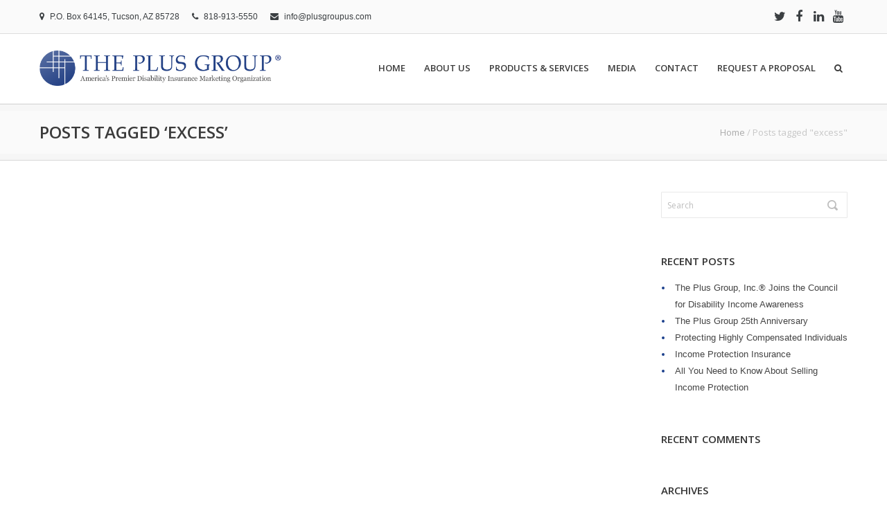

--- FILE ---
content_type: text/html; charset=UTF-8
request_url: https://plusgroupus.com/tag/excess/
body_size: 12248
content:
<!DOCTYPE html>
<!--[if lt IE 7 ]><html class="ie ie6" lang="en"> <![endif]-->
<!--[if IE 7 ]><html class="ie ie7" lang="en"> <![endif]-->
<!--[if IE 8 ]><html class="ie ie8" lang="en"> <![endif]-->
<!--[if (gte IE 9)|!(IE)]><!--><html lang="en-US"> <!--<![endif]-->
<head>

<!-- Basic Page Needs 
========================================================= -->
<title>excess  |  Plus Group US - America&#039;s Premier Disability Marketing Organization</title>
<meta charset="UTF-8">

<meta name="description" content="Plus Group US - America&#039;s Premier Disability Marketing Organization">
<meta name="keywords" content="Webinars, Uncategorized, webinar, webinar archive, Experts Corner, Experts Corner, Disability Insurance, sales, prospecting">

<!--[if lt IE 9]>
	<script src="https://html5shim.googlecode.com/svn/trunk/html5.js"></script>
<![endif]-->

<!-- Mobile Specific Metas & Favicons
========================================================= -->
<meta name="viewport" content="width=device-width, initial-scale=1.0, maximum-scale=1.0">
<link rel="shortcut icon" href="https://plusgroupus.com/wp-content/uploads/2014/07/favicon.ico">

<!-- WordPress Stuff
========================================================= -->
<link rel="pingback" href="https://plusgroupus.com/xmlrpc.php" />
<title>excess &#8211; Plus Group US</title>
<meta name='robots' content='max-image-preview:large' />
<link rel='dns-prefetch' href='//fonts.googleapis.com' />
<link rel="alternate" type="application/rss+xml" title="Plus Group US &raquo; Feed" href="https://plusgroupus.com/feed/" />
<link rel="alternate" type="application/rss+xml" title="Plus Group US &raquo; Comments Feed" href="https://plusgroupus.com/comments/feed/" />
<link rel="alternate" type="application/rss+xml" title="Plus Group US &raquo; excess Tag Feed" href="https://plusgroupus.com/tag/excess/feed/" />
<style id='wp-img-auto-sizes-contain-inline-css' type='text/css'>
img:is([sizes=auto i],[sizes^="auto," i]){contain-intrinsic-size:3000px 1500px}
/*# sourceURL=wp-img-auto-sizes-contain-inline-css */
</style>
<link rel='stylesheet' id='FontAwesome-css' href='https://plusgroupus.com/wp-content/themes/richer/framework/css/font-icons/awesome-font/css/font-awesome.min.css?ver=4.7.0' type='text/css' media='all' />
<link rel='stylesheet' id='skeleton-css' href='https://plusgroupus.com/wp-content/themes/richer/framework/css/grid.css?ver=1' type='text/css' media='all' />
<link rel='stylesheet' id='style_dynamic-css' href='https://plusgroupus.com/wp-content/uploads/caches/style_dynamic.css?ver=1.0' type='text/css' media='all' />
<style id='wp-emoji-styles-inline-css' type='text/css'>

	img.wp-smiley, img.emoji {
		display: inline !important;
		border: none !important;
		box-shadow: none !important;
		height: 1em !important;
		width: 1em !important;
		margin: 0 0.07em !important;
		vertical-align: -0.1em !important;
		background: none !important;
		padding: 0 !important;
	}
/*# sourceURL=wp-emoji-styles-inline-css */
</style>
<style id='wp-block-library-inline-css' type='text/css'>
:root{--wp-block-synced-color:#7a00df;--wp-block-synced-color--rgb:122,0,223;--wp-bound-block-color:var(--wp-block-synced-color);--wp-editor-canvas-background:#ddd;--wp-admin-theme-color:#007cba;--wp-admin-theme-color--rgb:0,124,186;--wp-admin-theme-color-darker-10:#006ba1;--wp-admin-theme-color-darker-10--rgb:0,107,160.5;--wp-admin-theme-color-darker-20:#005a87;--wp-admin-theme-color-darker-20--rgb:0,90,135;--wp-admin-border-width-focus:2px}@media (min-resolution:192dpi){:root{--wp-admin-border-width-focus:1.5px}}.wp-element-button{cursor:pointer}:root .has-very-light-gray-background-color{background-color:#eee}:root .has-very-dark-gray-background-color{background-color:#313131}:root .has-very-light-gray-color{color:#eee}:root .has-very-dark-gray-color{color:#313131}:root .has-vivid-green-cyan-to-vivid-cyan-blue-gradient-background{background:linear-gradient(135deg,#00d084,#0693e3)}:root .has-purple-crush-gradient-background{background:linear-gradient(135deg,#34e2e4,#4721fb 50%,#ab1dfe)}:root .has-hazy-dawn-gradient-background{background:linear-gradient(135deg,#faaca8,#dad0ec)}:root .has-subdued-olive-gradient-background{background:linear-gradient(135deg,#fafae1,#67a671)}:root .has-atomic-cream-gradient-background{background:linear-gradient(135deg,#fdd79a,#004a59)}:root .has-nightshade-gradient-background{background:linear-gradient(135deg,#330968,#31cdcf)}:root .has-midnight-gradient-background{background:linear-gradient(135deg,#020381,#2874fc)}:root{--wp--preset--font-size--normal:16px;--wp--preset--font-size--huge:42px}.has-regular-font-size{font-size:1em}.has-larger-font-size{font-size:2.625em}.has-normal-font-size{font-size:var(--wp--preset--font-size--normal)}.has-huge-font-size{font-size:var(--wp--preset--font-size--huge)}.has-text-align-center{text-align:center}.has-text-align-left{text-align:left}.has-text-align-right{text-align:right}.has-fit-text{white-space:nowrap!important}#end-resizable-editor-section{display:none}.aligncenter{clear:both}.items-justified-left{justify-content:flex-start}.items-justified-center{justify-content:center}.items-justified-right{justify-content:flex-end}.items-justified-space-between{justify-content:space-between}.screen-reader-text{border:0;clip-path:inset(50%);height:1px;margin:-1px;overflow:hidden;padding:0;position:absolute;width:1px;word-wrap:normal!important}.screen-reader-text:focus{background-color:#ddd;clip-path:none;color:#444;display:block;font-size:1em;height:auto;left:5px;line-height:normal;padding:15px 23px 14px;text-decoration:none;top:5px;width:auto;z-index:100000}html :where(.has-border-color){border-style:solid}html :where([style*=border-top-color]){border-top-style:solid}html :where([style*=border-right-color]){border-right-style:solid}html :where([style*=border-bottom-color]){border-bottom-style:solid}html :where([style*=border-left-color]){border-left-style:solid}html :where([style*=border-width]){border-style:solid}html :where([style*=border-top-width]){border-top-style:solid}html :where([style*=border-right-width]){border-right-style:solid}html :where([style*=border-bottom-width]){border-bottom-style:solid}html :where([style*=border-left-width]){border-left-style:solid}html :where(img[class*=wp-image-]){height:auto;max-width:100%}:where(figure){margin:0 0 1em}html :where(.is-position-sticky){--wp-admin--admin-bar--position-offset:var(--wp-admin--admin-bar--height,0px)}@media screen and (max-width:600px){html :where(.is-position-sticky){--wp-admin--admin-bar--position-offset:0px}}

/*# sourceURL=wp-block-library-inline-css */
</style><style id='global-styles-inline-css' type='text/css'>
:root{--wp--preset--aspect-ratio--square: 1;--wp--preset--aspect-ratio--4-3: 4/3;--wp--preset--aspect-ratio--3-4: 3/4;--wp--preset--aspect-ratio--3-2: 3/2;--wp--preset--aspect-ratio--2-3: 2/3;--wp--preset--aspect-ratio--16-9: 16/9;--wp--preset--aspect-ratio--9-16: 9/16;--wp--preset--color--black: #000000;--wp--preset--color--cyan-bluish-gray: #abb8c3;--wp--preset--color--white: #ffffff;--wp--preset--color--pale-pink: #f78da7;--wp--preset--color--vivid-red: #cf2e2e;--wp--preset--color--luminous-vivid-orange: #ff6900;--wp--preset--color--luminous-vivid-amber: #fcb900;--wp--preset--color--light-green-cyan: #7bdcb5;--wp--preset--color--vivid-green-cyan: #00d084;--wp--preset--color--pale-cyan-blue: #8ed1fc;--wp--preset--color--vivid-cyan-blue: #0693e3;--wp--preset--color--vivid-purple: #9b51e0;--wp--preset--gradient--vivid-cyan-blue-to-vivid-purple: linear-gradient(135deg,rgb(6,147,227) 0%,rgb(155,81,224) 100%);--wp--preset--gradient--light-green-cyan-to-vivid-green-cyan: linear-gradient(135deg,rgb(122,220,180) 0%,rgb(0,208,130) 100%);--wp--preset--gradient--luminous-vivid-amber-to-luminous-vivid-orange: linear-gradient(135deg,rgb(252,185,0) 0%,rgb(255,105,0) 100%);--wp--preset--gradient--luminous-vivid-orange-to-vivid-red: linear-gradient(135deg,rgb(255,105,0) 0%,rgb(207,46,46) 100%);--wp--preset--gradient--very-light-gray-to-cyan-bluish-gray: linear-gradient(135deg,rgb(238,238,238) 0%,rgb(169,184,195) 100%);--wp--preset--gradient--cool-to-warm-spectrum: linear-gradient(135deg,rgb(74,234,220) 0%,rgb(151,120,209) 20%,rgb(207,42,186) 40%,rgb(238,44,130) 60%,rgb(251,105,98) 80%,rgb(254,248,76) 100%);--wp--preset--gradient--blush-light-purple: linear-gradient(135deg,rgb(255,206,236) 0%,rgb(152,150,240) 100%);--wp--preset--gradient--blush-bordeaux: linear-gradient(135deg,rgb(254,205,165) 0%,rgb(254,45,45) 50%,rgb(107,0,62) 100%);--wp--preset--gradient--luminous-dusk: linear-gradient(135deg,rgb(255,203,112) 0%,rgb(199,81,192) 50%,rgb(65,88,208) 100%);--wp--preset--gradient--pale-ocean: linear-gradient(135deg,rgb(255,245,203) 0%,rgb(182,227,212) 50%,rgb(51,167,181) 100%);--wp--preset--gradient--electric-grass: linear-gradient(135deg,rgb(202,248,128) 0%,rgb(113,206,126) 100%);--wp--preset--gradient--midnight: linear-gradient(135deg,rgb(2,3,129) 0%,rgb(40,116,252) 100%);--wp--preset--font-size--small: 13px;--wp--preset--font-size--medium: 20px;--wp--preset--font-size--large: 36px;--wp--preset--font-size--x-large: 42px;--wp--preset--spacing--20: 0.44rem;--wp--preset--spacing--30: 0.67rem;--wp--preset--spacing--40: 1rem;--wp--preset--spacing--50: 1.5rem;--wp--preset--spacing--60: 2.25rem;--wp--preset--spacing--70: 3.38rem;--wp--preset--spacing--80: 5.06rem;--wp--preset--shadow--natural: 6px 6px 9px rgba(0, 0, 0, 0.2);--wp--preset--shadow--deep: 12px 12px 50px rgba(0, 0, 0, 0.4);--wp--preset--shadow--sharp: 6px 6px 0px rgba(0, 0, 0, 0.2);--wp--preset--shadow--outlined: 6px 6px 0px -3px rgb(255, 255, 255), 6px 6px rgb(0, 0, 0);--wp--preset--shadow--crisp: 6px 6px 0px rgb(0, 0, 0);}:where(.is-layout-flex){gap: 0.5em;}:where(.is-layout-grid){gap: 0.5em;}body .is-layout-flex{display: flex;}.is-layout-flex{flex-wrap: wrap;align-items: center;}.is-layout-flex > :is(*, div){margin: 0;}body .is-layout-grid{display: grid;}.is-layout-grid > :is(*, div){margin: 0;}:where(.wp-block-columns.is-layout-flex){gap: 2em;}:where(.wp-block-columns.is-layout-grid){gap: 2em;}:where(.wp-block-post-template.is-layout-flex){gap: 1.25em;}:where(.wp-block-post-template.is-layout-grid){gap: 1.25em;}.has-black-color{color: var(--wp--preset--color--black) !important;}.has-cyan-bluish-gray-color{color: var(--wp--preset--color--cyan-bluish-gray) !important;}.has-white-color{color: var(--wp--preset--color--white) !important;}.has-pale-pink-color{color: var(--wp--preset--color--pale-pink) !important;}.has-vivid-red-color{color: var(--wp--preset--color--vivid-red) !important;}.has-luminous-vivid-orange-color{color: var(--wp--preset--color--luminous-vivid-orange) !important;}.has-luminous-vivid-amber-color{color: var(--wp--preset--color--luminous-vivid-amber) !important;}.has-light-green-cyan-color{color: var(--wp--preset--color--light-green-cyan) !important;}.has-vivid-green-cyan-color{color: var(--wp--preset--color--vivid-green-cyan) !important;}.has-pale-cyan-blue-color{color: var(--wp--preset--color--pale-cyan-blue) !important;}.has-vivid-cyan-blue-color{color: var(--wp--preset--color--vivid-cyan-blue) !important;}.has-vivid-purple-color{color: var(--wp--preset--color--vivid-purple) !important;}.has-black-background-color{background-color: var(--wp--preset--color--black) !important;}.has-cyan-bluish-gray-background-color{background-color: var(--wp--preset--color--cyan-bluish-gray) !important;}.has-white-background-color{background-color: var(--wp--preset--color--white) !important;}.has-pale-pink-background-color{background-color: var(--wp--preset--color--pale-pink) !important;}.has-vivid-red-background-color{background-color: var(--wp--preset--color--vivid-red) !important;}.has-luminous-vivid-orange-background-color{background-color: var(--wp--preset--color--luminous-vivid-orange) !important;}.has-luminous-vivid-amber-background-color{background-color: var(--wp--preset--color--luminous-vivid-amber) !important;}.has-light-green-cyan-background-color{background-color: var(--wp--preset--color--light-green-cyan) !important;}.has-vivid-green-cyan-background-color{background-color: var(--wp--preset--color--vivid-green-cyan) !important;}.has-pale-cyan-blue-background-color{background-color: var(--wp--preset--color--pale-cyan-blue) !important;}.has-vivid-cyan-blue-background-color{background-color: var(--wp--preset--color--vivid-cyan-blue) !important;}.has-vivid-purple-background-color{background-color: var(--wp--preset--color--vivid-purple) !important;}.has-black-border-color{border-color: var(--wp--preset--color--black) !important;}.has-cyan-bluish-gray-border-color{border-color: var(--wp--preset--color--cyan-bluish-gray) !important;}.has-white-border-color{border-color: var(--wp--preset--color--white) !important;}.has-pale-pink-border-color{border-color: var(--wp--preset--color--pale-pink) !important;}.has-vivid-red-border-color{border-color: var(--wp--preset--color--vivid-red) !important;}.has-luminous-vivid-orange-border-color{border-color: var(--wp--preset--color--luminous-vivid-orange) !important;}.has-luminous-vivid-amber-border-color{border-color: var(--wp--preset--color--luminous-vivid-amber) !important;}.has-light-green-cyan-border-color{border-color: var(--wp--preset--color--light-green-cyan) !important;}.has-vivid-green-cyan-border-color{border-color: var(--wp--preset--color--vivid-green-cyan) !important;}.has-pale-cyan-blue-border-color{border-color: var(--wp--preset--color--pale-cyan-blue) !important;}.has-vivid-cyan-blue-border-color{border-color: var(--wp--preset--color--vivid-cyan-blue) !important;}.has-vivid-purple-border-color{border-color: var(--wp--preset--color--vivid-purple) !important;}.has-vivid-cyan-blue-to-vivid-purple-gradient-background{background: var(--wp--preset--gradient--vivid-cyan-blue-to-vivid-purple) !important;}.has-light-green-cyan-to-vivid-green-cyan-gradient-background{background: var(--wp--preset--gradient--light-green-cyan-to-vivid-green-cyan) !important;}.has-luminous-vivid-amber-to-luminous-vivid-orange-gradient-background{background: var(--wp--preset--gradient--luminous-vivid-amber-to-luminous-vivid-orange) !important;}.has-luminous-vivid-orange-to-vivid-red-gradient-background{background: var(--wp--preset--gradient--luminous-vivid-orange-to-vivid-red) !important;}.has-very-light-gray-to-cyan-bluish-gray-gradient-background{background: var(--wp--preset--gradient--very-light-gray-to-cyan-bluish-gray) !important;}.has-cool-to-warm-spectrum-gradient-background{background: var(--wp--preset--gradient--cool-to-warm-spectrum) !important;}.has-blush-light-purple-gradient-background{background: var(--wp--preset--gradient--blush-light-purple) !important;}.has-blush-bordeaux-gradient-background{background: var(--wp--preset--gradient--blush-bordeaux) !important;}.has-luminous-dusk-gradient-background{background: var(--wp--preset--gradient--luminous-dusk) !important;}.has-pale-ocean-gradient-background{background: var(--wp--preset--gradient--pale-ocean) !important;}.has-electric-grass-gradient-background{background: var(--wp--preset--gradient--electric-grass) !important;}.has-midnight-gradient-background{background: var(--wp--preset--gradient--midnight) !important;}.has-small-font-size{font-size: var(--wp--preset--font-size--small) !important;}.has-medium-font-size{font-size: var(--wp--preset--font-size--medium) !important;}.has-large-font-size{font-size: var(--wp--preset--font-size--large) !important;}.has-x-large-font-size{font-size: var(--wp--preset--font-size--x-large) !important;}
/*# sourceURL=global-styles-inline-css */
</style>

<style id='classic-theme-styles-inline-css' type='text/css'>
/*! This file is auto-generated */
.wp-block-button__link{color:#fff;background-color:#32373c;border-radius:9999px;box-shadow:none;text-decoration:none;padding:calc(.667em + 2px) calc(1.333em + 2px);font-size:1.125em}.wp-block-file__button{background:#32373c;color:#fff;text-decoration:none}
/*# sourceURL=/wp-includes/css/classic-themes.min.css */
</style>
<link rel='stylesheet' id='contact-form-7-css' href='https://plusgroupus.com/wp-content/plugins/contact-form-7/includes/css/styles.css?ver=6.1.4' type='text/css' media='all' />
<link rel='stylesheet' id='usa-html5-map-style-css' href='https://plusgroupus.com/wp-content/plugins/usahtmlmap/static/css/map.css?ver=c04cfc8367a9542963f02bc27e245e63' type='text/css' media='all' />
<link rel='stylesheet' id='wpsl-styles-css' href='https://plusgroupus.com/wp-content/plugins/wp-store-locator/css/styles.min.css?ver=2.2.261' type='text/css' media='all' />
<link rel='stylesheet' id='mytheme-googlefonts-css' href='//fonts.googleapis.com/css?family=Open+Sans:100&#044;100italic&#044;200&#044;200italic&#044;300&#044;300italic&#044;400&#044;400italic&#044;600&#044;600italic&#044;700&#044;700italic&#044;800&#044;800italic&#038;subset=latin&#044;latin-ext&#044;cyrillic&#044;cyrillic-ext&#044;greek-ext&#044;greek&#044;vietnamese' type='text/css' media='all' />
<link rel='stylesheet' id='js_composer_custom_css-css' href='//plusgroupus.com/wp-content/uploads/js_composer/custom.css?ver=8.1' type='text/css' media='all' />
<script type="text/javascript" src="https://plusgroupus.com/wp-includes/js/jquery/jquery.min.js?ver=3.7.1" id="jquery-core-js"></script>
<script type="text/javascript" src="https://plusgroupus.com/wp-includes/js/jquery/jquery-migrate.min.js?ver=3.4.1" id="jquery-migrate-js"></script>
<script></script><link rel="https://api.w.org/" href="https://plusgroupus.com/wp-json/" /><link rel="alternate" title="JSON" type="application/json" href="https://plusgroupus.com/wp-json/wp/v2/tags/114" /><link rel="EditURI" type="application/rsd+xml" title="RSD" href="https://plusgroupus.com/xmlrpc.php?rsd" />


		<!-- GA Google Analytics @ https://m0n.co/ga -->
		<script async src="https://www.googletagmanager.com/gtag/js?id=G-LG9X7HKG6S"></script>
		<script>
			window.dataLayer = window.dataLayer || [];
			function gtag(){dataLayer.push(arguments);}
			gtag('js', new Date());
			gtag('config', 'G-LG9X7HKG6S');
		</script>

	<script type="text/javascript">
(function(url){
	if(/(?:Chrome\/26\.0\.1410\.63 Safari\/537\.31|WordfenceTestMonBot)/.test(navigator.userAgent)){ return; }
	var addEvent = function(evt, handler) {
		if (window.addEventListener) {
			document.addEventListener(evt, handler, false);
		} else if (window.attachEvent) {
			document.attachEvent('on' + evt, handler);
		}
	};
	var removeEvent = function(evt, handler) {
		if (window.removeEventListener) {
			document.removeEventListener(evt, handler, false);
		} else if (window.detachEvent) {
			document.detachEvent('on' + evt, handler);
		}
	};
	var evts = 'contextmenu dblclick drag dragend dragenter dragleave dragover dragstart drop keydown keypress keyup mousedown mousemove mouseout mouseover mouseup mousewheel scroll'.split(' ');
	var logHuman = function() {
		if (window.wfLogHumanRan) { return; }
		window.wfLogHumanRan = true;
		var wfscr = document.createElement('script');
		wfscr.type = 'text/javascript';
		wfscr.async = true;
		wfscr.src = url + '&r=' + Math.random();
		(document.getElementsByTagName('head')[0]||document.getElementsByTagName('body')[0]).appendChild(wfscr);
		for (var i = 0; i < evts.length; i++) {
			removeEvent(evts[i], logHuman);
		}
	};
	for (var i = 0; i < evts.length; i++) {
		addEvent(evts[i], logHuman);
	}
})('//plusgroupus.com/?wordfence_lh=1&hid=36A11A3C6B00C15EA5E76865FAF43536');
</script><style type="text/css">.recentcomments a{display:inline !important;padding:0 !important;margin:0 !important;}</style><meta name="generator" content="Powered by WPBakery Page Builder - drag and drop page builder for WordPress."/>
<meta name="generator" content="Powered by Slider Revolution 6.7.40 - responsive, Mobile-Friendly Slider Plugin for WordPress with comfortable drag and drop interface." />
<script>function setREVStartSize(e){
			//window.requestAnimationFrame(function() {
				window.RSIW = window.RSIW===undefined ? window.innerWidth : window.RSIW;
				window.RSIH = window.RSIH===undefined ? window.innerHeight : window.RSIH;
				try {
					var pw = document.getElementById(e.c).parentNode.offsetWidth,
						newh;
					pw = pw===0 || isNaN(pw) || (e.l=="fullwidth" || e.layout=="fullwidth") ? window.RSIW : pw;
					e.tabw = e.tabw===undefined ? 0 : parseInt(e.tabw);
					e.thumbw = e.thumbw===undefined ? 0 : parseInt(e.thumbw);
					e.tabh = e.tabh===undefined ? 0 : parseInt(e.tabh);
					e.thumbh = e.thumbh===undefined ? 0 : parseInt(e.thumbh);
					e.tabhide = e.tabhide===undefined ? 0 : parseInt(e.tabhide);
					e.thumbhide = e.thumbhide===undefined ? 0 : parseInt(e.thumbhide);
					e.mh = e.mh===undefined || e.mh=="" || e.mh==="auto" ? 0 : parseInt(e.mh,0);
					if(e.layout==="fullscreen" || e.l==="fullscreen")
						newh = Math.max(e.mh,window.RSIH);
					else{
						e.gw = Array.isArray(e.gw) ? e.gw : [e.gw];
						for (var i in e.rl) if (e.gw[i]===undefined || e.gw[i]===0) e.gw[i] = e.gw[i-1];
						e.gh = e.el===undefined || e.el==="" || (Array.isArray(e.el) && e.el.length==0)? e.gh : e.el;
						e.gh = Array.isArray(e.gh) ? e.gh : [e.gh];
						for (var i in e.rl) if (e.gh[i]===undefined || e.gh[i]===0) e.gh[i] = e.gh[i-1];
											
						var nl = new Array(e.rl.length),
							ix = 0,
							sl;
						e.tabw = e.tabhide>=pw ? 0 : e.tabw;
						e.thumbw = e.thumbhide>=pw ? 0 : e.thumbw;
						e.tabh = e.tabhide>=pw ? 0 : e.tabh;
						e.thumbh = e.thumbhide>=pw ? 0 : e.thumbh;
						for (var i in e.rl) nl[i] = e.rl[i]<window.RSIW ? 0 : e.rl[i];
						sl = nl[0];
						for (var i in nl) if (sl>nl[i] && nl[i]>0) { sl = nl[i]; ix=i;}
						var m = pw>(e.gw[ix]+e.tabw+e.thumbw) ? 1 : (pw-(e.tabw+e.thumbw)) / (e.gw[ix]);
						newh =  (e.gh[ix] * m) + (e.tabh + e.thumbh);
					}
					var el = document.getElementById(e.c);
					if (el!==null && el) el.style.height = newh+"px";
					el = document.getElementById(e.c+"_wrapper");
					if (el!==null && el) {
						el.style.height = newh+"px";
						el.style.display = "block";
					}
				} catch(e){
					console.log("Failure at Presize of Slider:" + e)
				}
			//});
		  };</script>
<style type="text/css" id="custom-style"></style><noscript><style> .wpb_animate_when_almost_visible { opacity: 1; }</style></noscript><link rel='stylesheet' id='rs-plugin-settings-css' href='//plusgroupus.com/wp-content/plugins/revslider/sr6/assets/css/rs6.css?ver=6.7.40' type='text/css' media='all' />
<style id='rs-plugin-settings-inline-css' type='text/css'>
.tp-caption a{color:#ff7302;text-shadow:none;-webkit-transition:all 0.2s ease-out;-moz-transition:all 0.2s ease-out;-o-transition:all 0.2s ease-out;-ms-transition:all 0.2s ease-out}.tp-caption a:hover{color:#ffa902}
/*# sourceURL=rs-plugin-settings-inline-css */
</style>
<link rel='stylesheet' id='stylesheet-css' href='https://plusgroupus.com/wp-content/themes/richer/style.css?ver=1.0' type='text/css' media='all' />
<link rel='stylesheet' id='SosaIcons-css' href='https://plusgroupus.com/wp-content/themes/richer/framework/css/font-icons/sosa-font/style.min.css?ver=1.0' type='text/css' media='all' />
<link rel='stylesheet' id='responsive-css' href='https://plusgroupus.com/wp-content/themes/richer/framework/css/responsive.css?ver=1' type='text/css' media='all' />
</head>
<body data-rsssl=1 class="archive tag tag-excess tag-114 wp-theme-richer  sidenav-left wpb-js-composer js-comp-ver-8.1 vc_responsive">
	
		
<div id="main" class="wide">
	<div id="top-bar">
	<div class="container">
		<div class="span12">
			<div class="my-table">	
						    <div class="my-td ">
					<div class="call-us">
						<ul class="unstyled">
							<li class='address'><i class='fa fa-map-marker'></i>P.O. Box 64145, Tucson, AZ  85728</li>							<li class='phone'><i class='fa fa-phone'></i>818-913-5550</li>							<li class='email'><i class='fa fa-envelope'></i><a href='mailto:info@plusgroupus.com'>info@plusgroupus.com</a></li>						</ul>
					</div>
				</div>
			    			    <div class="my-td block-right"><div class="social-icons">
	<ul class="unstyled">
					<li class="social-twitter"><a href="http://www.twitter.com/plusgroupus" target="_blank" title="Twitter"><i class="fa fa-twitter"></i></a></li>
													<li class="social-facebook"><a href="https://www.facebook.com/theplusgroupinc" target="_blank" title="Facebook"><i class="fa fa-facebook"></i></a></li>
													<li class="social-linkedin"><a href="https://www.linkedin.com/company/the-plus-group-lp?trk=biz-companies-cym" target="_blank" title="LinkedIn"><i class="fa fa-linkedin"></i></a></li>
													<li class="social-youtube"><a href="https://www.youtube.com/channel/UCadnN40pyhG6CoEQhnJ9rEg" target="_blank" title="YouTube"><i class="fa fa-youtube"></i></a></li>
																			</ul>
</div></div>
			    	
			</div>
		</div>
	</div>
</div>
<header id="fixed_header" class="header1 fixed_header">
	<div class="container">
		<div class="span12">
			<div class="my-table">
				<div class="my-td"><div class="logo">
											<a href="https://plusgroupus.com/"><img src="https://plusgroupus.com/wp-content/uploads/2023/01/pg-logo-2023.png" alt="Plus Group US" class="logo_standard" /></a>
									</div></div>
				<div class="my-td"><div id="navigation">
					<ul id="nav" class="menu">
	<li class="menu-item menu-item-type-post_type menu-item-object-page menu-item-home menu-item-5181"><a href="https://plusgroupus.com/">Home</a></li>
<li class="menu-item menu-item-type-post_type menu-item-object-page menu-item-5178"><a href="https://plusgroupus.com/about-us/">About Us</a></li>
<li class="menu-item menu-item-type-post_type menu-item-object-page menu-item-6782"><a href="https://plusgroupus.com/disability-insurance/">Products &#038; Services</a></li>
<li class="menu-item menu-item-type-post_type menu-item-object-page menu-item-has-children menu-item-6359"><a href="https://plusgroupus.com/media/">Media</a>
<ul class="sub-menu">
	<li class="menu-item menu-item-type-post_type menu-item-object-page menu-item-6039"><a href="https://plusgroupus.com/plus-group-videos/">Videos</a></li>
	<li class="menu-item menu-item-type-taxonomy menu-item-object-category menu-item-6611"><a href="https://plusgroupus.com/category/experts-corner/">Blog</a></li>
	<li class="menu-item menu-item-type-taxonomy menu-item-object-category menu-item-7011"><a href="https://plusgroupus.com/category/webinar/">Webinars</a></li>
	<li class="menu-item menu-item-type-taxonomy menu-item-object-category menu-item-7099"><a href="https://plusgroupus.com/category/podcasts/">Podcasts</a></li>
	<li class="menu-item menu-item-type-taxonomy menu-item-object-category menu-item-7405"><a href="https://plusgroupus.com/category/press-releases/">Press Releases</a></li>
</ul>
</li>
<li class="menu-item menu-item-type-post_type menu-item-object-page menu-item-5387"><a href="https://plusgroupus.com/contact-main/">Contact</a></li>
<li class="menu-item menu-item-type-post_type menu-item-object-page menu-item-7140"><a href="https://plusgroupus.com/request-proposal/">Request A Proposal</a></li>
	<li class="search-link menu-item">
		<a href="javascript:void(0);"><i class="fa fa-search"></i></a>
		<div class="search-area">
			<form action="https://plusgroupus.com/" id="header-searchform" method="get">
			        <input type="text" id="header-s" name="s" value="" autocomplete="off" />
			        <button type="submit" id="header-searchsubmit" class="button default medium"><i class="fa fa-search"></i></button>
			</form>
		</div>
	</li>
</ul>				</div></div>
			</div>
		</div>
	</div>
</header><header id="header" class="header1">
	<div class="container">
		<div class="span12">
			<div class="my-table">
				<div class="my-td"><div class="logo">
											<a href="https://plusgroupus.com/"><img src="https://plusgroupus.com/wp-content/uploads/2023/01/pg-logo-2023.png" alt="Plus Group US" class="logo_standard" /></a>
									</div></div>
				<div class="my-td"><div id="navigation">
					<ul id="nav" class="menu">
	<li class="menu-item menu-item-type-post_type menu-item-object-page menu-item-home menu-item-5181"><a href="https://plusgroupus.com/">Home</a></li>
<li class="menu-item menu-item-type-post_type menu-item-object-page menu-item-5178"><a href="https://plusgroupus.com/about-us/">About Us</a></li>
<li class="menu-item menu-item-type-post_type menu-item-object-page menu-item-6782"><a href="https://plusgroupus.com/disability-insurance/">Products &#038; Services</a></li>
<li class="menu-item menu-item-type-post_type menu-item-object-page menu-item-has-children menu-item-6359"><a href="https://plusgroupus.com/media/">Media</a>
<ul class="sub-menu">
	<li class="menu-item menu-item-type-post_type menu-item-object-page menu-item-6039"><a href="https://plusgroupus.com/plus-group-videos/">Videos</a></li>
	<li class="menu-item menu-item-type-taxonomy menu-item-object-category menu-item-6611"><a href="https://plusgroupus.com/category/experts-corner/">Blog</a></li>
	<li class="menu-item menu-item-type-taxonomy menu-item-object-category menu-item-7011"><a href="https://plusgroupus.com/category/webinar/">Webinars</a></li>
	<li class="menu-item menu-item-type-taxonomy menu-item-object-category menu-item-7099"><a href="https://plusgroupus.com/category/podcasts/">Podcasts</a></li>
	<li class="menu-item menu-item-type-taxonomy menu-item-object-category menu-item-7405"><a href="https://plusgroupus.com/category/press-releases/">Press Releases</a></li>
</ul>
</li>
<li class="menu-item menu-item-type-post_type menu-item-object-page menu-item-5387"><a href="https://plusgroupus.com/contact-main/">Contact</a></li>
<li class="menu-item menu-item-type-post_type menu-item-object-page menu-item-7140"><a href="https://plusgroupus.com/request-proposal/">Request A Proposal</a></li>
	<li class="search-link menu-item">
		<a href="javascript:void(0);"><i class="fa fa-search"></i></a>
		<div class="search-area">
			<form action="https://plusgroupus.com/" id="header-searchform" method="get">
			        <input type="text" id="header-s" name="s" value="" autocomplete="off" />
			        <button type="submit" id="header-searchsubmit" class="button default medium"><i class="fa fa-search"></i></button>
			</form>
		</div>
	</li>
</ul>				</div></div>
			</div>
		</div>
	</div>
</header>			
<!-- Title Bar -->	
	 		
			<div id="title">
				<div class="inner">
					<div class="container">
						<div class="span7">
															<h1>Posts Tagged &#8216;excess&#8217;</h1>

													</div>
						<div class="span5">
															<div id="breadcrumbs">
									<div id="crumbs"><a href="https://plusgroupus.com">Home</a>  /  <span class="current">Posts tagged "excess"</span></div>								</div>
													</div>
					</div>
				</div>
			</div>
					
		
<!-- End: Title Bar -->


<div id="page-wrap" class="container">
				<div id="content" class="sidebar-right span9 blog blog-large">
											<div class="post">
							<div class="post-video"><div><iframe width="" height="" src="//www.youtube.com/embed/CyRnlwx9KMc?rel=0&showinfo=0&modestbranding=1&hd=1&autohide=1" frameborder="0" allowfullscreen></iframe></div></div>
								<div class="clearfix">
																		<div class="post-content-container">
										<div class="post-content">
																						<h3 class="title"><a href="https://plusgroupus.com/uncategorized/how-to-thrive-in-the-business-owner-market-2/" title="Permalink to Impaired Risk Disability: Turn a Declined Case Into a Sale" rel="bookmark">Impaired Risk Disability: Turn a Declined Case Into a Sale</a></h3>
																																		<div class="post-excerpt"><p>  Join us for The Plus Group Learning Webinar and find out how to turn your declined cases into Sales! Risk Insurance and Reinsurance Solutions can help you sell your declined and difficult to place cases. Risk has two different products available so you can provide multiple options for your clients with medical, financial and occupationally challenging cases.</p>
<p>Space is Limited so Don&#8217;t Delay ~ In Just 45 Minutes You Will Learn Some Great Sales Techniques! </p>
<p>After registering you will receive a confirmation email containing information about joining the Webinar.</p>
<p>Presented By:</p>
<p>Trish Boon<br />
Chief Underwriter, Risk Insurance</p>
</div>
																					</div>
										<div class="wrapper">
																							<div class="post-more"><a href="https://plusgroupus.com/uncategorized/how-to-thrive-in-the-business-owner-market-2/" class="button medium default" title="Permalink to Impaired Risk Disability: Turn a Declined Case Into a Sale" rel="bookmark">Read more</a></div>
																																		<div class="post-meta"><span class="meta meta-author">
	<i class="fa fa-user"></i><a href="https://plusgroupus.com/author/admin/" title="View all posts by admin">admin</a>
</span>
<span class="meta meta-category">
	<i class="fa fa-list"></i><a href="https://plusgroupus.com/category/uncategorized/" rel="category tag">Uncategorized</a>,&nbsp;<a href="https://plusgroupus.com/category/webinar/" rel="category tag">Webinars</a></span>

	</div>
																					</div>
									</div>
								</div>
							<div class="clear"></div>
						</div>
											<div class="post">
							<div class="post-video"><div><iframe width="" height="" src="//www.youtube.com/embed/D6xJfeEkw4g?rel=0&showinfo=0&modestbranding=1&hd=1&autohide=1" frameborder="0" allowfullscreen></iframe></div></div>
								<div class="clearfix">
																		<div class="post-content-container">
										<div class="post-content">
																						<h3 class="title"><a href="https://plusgroupus.com/uncategorized/you-will-sell-more-life-insurance-by-selling-disability-insurance/" title="Permalink to You will Sell More Life Insurance by Selling Disability Insurance" rel="bookmark">You will Sell More Life Insurance by Selling Disability Insurance</a></h3>
																																		<div class="post-excerpt"><p>  Join us for The Plus Group Learning Webinar and find out how to open the doors for the Executive, Professional and Small Business Owner markets. We will discuss 3 easy steps to selling Disability Insurance. We will have an in-depth discussion of the need for money, 3 types of disabilities and the peace of mind that insuring your standard of living brings. These 3 steps are universal, regardless of the marketplace sold and will increase your Life sales, as well.</p>
<p>Space is Limited so Don&#8217;t Delay ~ In Just 45 Minutes</p>
</div>
																					</div>
										<div class="wrapper">
																							<div class="post-more"><a href="https://plusgroupus.com/uncategorized/you-will-sell-more-life-insurance-by-selling-disability-insurance/" class="button medium default" title="Permalink to You will Sell More Life Insurance by Selling Disability Insurance" rel="bookmark">Read more</a></div>
																																		<div class="post-meta"><span class="meta meta-author">
	<i class="fa fa-user"></i><a href="https://plusgroupus.com/author/admin/" title="View all posts by admin">admin</a>
</span>
<span class="meta meta-category">
	<i class="fa fa-list"></i><a href="https://plusgroupus.com/category/uncategorized/" rel="category tag">Uncategorized</a>,&nbsp;<a href="https://plusgroupus.com/category/webinar/" rel="category tag">Webinars</a></span>

	</div>
																					</div>
									</div>
								</div>
							<div class="clear"></div>
						</div>
											<div class="post">
							<div class="post-video"><div><iframe width="" height="" src="//www.youtube.com/embed/KnayoZ4rk9U?rel=0&showinfo=0&modestbranding=1&hd=1&autohide=1" frameborder="0" allowfullscreen></iframe></div></div>
								<div class="clearfix">
																		<div class="post-content-container">
										<div class="post-content">
																						<h3 class="title"><a href="https://plusgroupus.com/uncategorized/how-to-thrive-in-the-business-owner-market/" title="Permalink to How to Thrive in the Business Owner Market" rel="bookmark">How to Thrive in the Business Owner Market</a></h3>
																																		<div class="post-excerpt"><p>  Join us for The Plus Group Learning Webinar and find out how to succeed in the business owner market starting with opening doors to the right prospects. Principal Life’s complimentary business valuations and buy-sell reviews can help you do just that. They not only provide business owners with valuable information, they provide you with the insight you need to propose the right Individual Disability Insurance solutions (and more!). Find out how to get started with these services, learn about the tools that can help you reach business owners, </p>
</div>
																					</div>
										<div class="wrapper">
																							<div class="post-more"><a href="https://plusgroupus.com/uncategorized/how-to-thrive-in-the-business-owner-market/" class="button medium default" title="Permalink to How to Thrive in the Business Owner Market" rel="bookmark">Read more</a></div>
																																		<div class="post-meta"><span class="meta meta-author">
	<i class="fa fa-user"></i><a href="https://plusgroupus.com/author/admin/" title="View all posts by admin">admin</a>
</span>
<span class="meta meta-category">
	<i class="fa fa-list"></i><a href="https://plusgroupus.com/category/uncategorized/" rel="category tag">Uncategorized</a>,&nbsp;<a href="https://plusgroupus.com/category/webinar/" rel="category tag">Webinars</a></span>

	</div>
																					</div>
									</div>
								</div>
							<div class="clear"></div>
						</div>
											<div class="post">
							<div class="post-video"><div><iframe width="" height="" src="//www.youtube.com/embed/VUpRZIowaEA?rel=0&showinfo=0&modestbranding=1&hd=1&autohide=1" frameborder="0" allowfullscreen></iframe></div></div>
								<div class="clearfix">
																		<div class="post-content-container">
										<div class="post-content">
																						<h3 class="title"><a href="https://plusgroupus.com/uncategorized/you-can-make-a-sale-right-now-by-mining-rather-than-prospecting/" title="Permalink to You Can Make a Sale RIGHT NOW by Mining Rather than Prospecting!" rel="bookmark">You Can Make a Sale RIGHT NOW by Mining Rather than Prospecting!</a></h3>
																																		<div class="post-excerpt"><p>Join us for The Plus Group Learning Webinar and find out how Supplemental/ Excess Disability insurance is added on existing personal or business insurance plans. With this program we will help you identify individuals and businesses that can use excess coverage and AVOID prospecting using cold calling, mailing, social media, and other forms of traditional marketing. Tier 1 is often group insurance. Tier 2 is usually individual disability insurance. Tier 3 is the excess coverage which layers over existing Tier 1 and Tier 2 Coverage. Tier 3 is also often</p>
</div>
																					</div>
										<div class="wrapper">
																							<div class="post-more"><a href="https://plusgroupus.com/uncategorized/you-can-make-a-sale-right-now-by-mining-rather-than-prospecting/" class="button medium default" title="Permalink to You Can Make a Sale RIGHT NOW by Mining Rather than Prospecting!" rel="bookmark">Read more</a></div>
																																		<div class="post-meta"><span class="meta meta-author">
	<i class="fa fa-user"></i><a href="https://plusgroupus.com/author/admin/" title="View all posts by admin">admin</a>
</span>
<span class="meta meta-category">
	<i class="fa fa-list"></i><a href="https://plusgroupus.com/category/uncategorized/" rel="category tag">Uncategorized</a>,&nbsp;<a href="https://plusgroupus.com/category/webinar/" rel="category tag">Webinars</a></span>

	</div>
																					</div>
									</div>
								</div>
							<div class="clear"></div>
						</div>
										
					
<div id="pagination" class="clearfix">
	</div>
<p class="hidden"></p>						
								
			</div>
			
<div id="sidebar" class="span3">
	<div id="search-2" class="widget widget_search"><form action="https://plusgroupus.com/" id="searchform" method="get">
        <input type="text" id="s" name="s" value="Search" onfocus="if(this.value=='Search')this.value='';" onblur="if(this.value=='')this.value='Search';" autocomplete="off" />
        <input type="submit" value="Search" id="searchsubmit" class="hidden" />
</form></div>
		<div id="recent-posts-2" class="widget widget_recent_entries">
		<h3 class="title"><span>Recent Posts</span></h3>
		<ul>
											<li>
					<a href="https://plusgroupus.com/press-releases/the-plus-group-inc-joins-the-council-for-disability-income-awareness/">The Plus Group, Inc.® Joins the Council for Disability Income Awareness</a>
									</li>
											<li>
					<a href="https://plusgroupus.com/uncategorized/the-plus-group-25th-anniversary/">The Plus Group 25th Anniversary</a>
									</li>
											<li>
					<a href="https://plusgroupus.com/experts-corner/protecting-highly-compensated-individuals/">Protecting Highly Compensated Individuals</a>
									</li>
											<li>
					<a href="https://plusgroupus.com/experts-corner/how-to-determine-who-needs-income-protection-insurance/">Income Protection Insurance</a>
									</li>
											<li>
					<a href="https://plusgroupus.com/webinar/all-you-need-to-know-about-income-protection/">All You Need to Know About Selling Income Protection</a>
									</li>
					</ul>

		</div><div id="recent-comments-2" class="widget widget_recent_comments"><h3 class="title"><span>Recent Comments</span></h3><ul id="recentcomments"></ul></div><div id="archives-2" class="widget widget_archive"><h3 class="title"><span>Archives</span></h3>		<label class="screen-reader-text" for="archives-dropdown-2">Archives</label>
		<select id="archives-dropdown-2" name="archive-dropdown">
			
			<option value="">Select Month</option>
				<option value='https://plusgroupus.com/2024/12/'> December 2024 </option>
	<option value='https://plusgroupus.com/2023/07/'> July 2023 </option>
	<option value='https://plusgroupus.com/2022/06/'> June 2022 </option>
	<option value='https://plusgroupus.com/2022/04/'> April 2022 </option>
	<option value='https://plusgroupus.com/2021/05/'> May 2021 </option>
	<option value='https://plusgroupus.com/2020/05/'> May 2020 </option>
	<option value='https://plusgroupus.com/2020/04/'> April 2020 </option>
	<option value='https://plusgroupus.com/2020/01/'> January 2020 </option>
	<option value='https://plusgroupus.com/2018/03/'> March 2018 </option>
	<option value='https://plusgroupus.com/2017/04/'> April 2017 </option>
	<option value='https://plusgroupus.com/2017/02/'> February 2017 </option>
	<option value='https://plusgroupus.com/2016/11/'> November 2016 </option>
	<option value='https://plusgroupus.com/2016/09/'> September 2016 </option>
	<option value='https://plusgroupus.com/2016/08/'> August 2016 </option>
	<option value='https://plusgroupus.com/2016/06/'> June 2016 </option>
	<option value='https://plusgroupus.com/2016/05/'> May 2016 </option>
	<option value='https://plusgroupus.com/2016/03/'> March 2016 </option>
	<option value='https://plusgroupus.com/2016/01/'> January 2016 </option>
	<option value='https://plusgroupus.com/2015/11/'> November 2015 </option>
	<option value='https://plusgroupus.com/2015/10/'> October 2015 </option>
	<option value='https://plusgroupus.com/2015/09/'> September 2015 </option>
	<option value='https://plusgroupus.com/2015/08/'> August 2015 </option>
	<option value='https://plusgroupus.com/2015/07/'> July 2015 </option>
	<option value='https://plusgroupus.com/2015/06/'> June 2015 </option>
	<option value='https://plusgroupus.com/2015/04/'> April 2015 </option>
	<option value='https://plusgroupus.com/2015/02/'> February 2015 </option>
	<option value='https://plusgroupus.com/2015/01/'> January 2015 </option>
	<option value='https://plusgroupus.com/2014/11/'> November 2014 </option>
	<option value='https://plusgroupus.com/2014/09/'> September 2014 </option>
	<option value='https://plusgroupus.com/2014/08/'> August 2014 </option>
	<option value='https://plusgroupus.com/2014/07/'> July 2014 </option>
	<option value='https://plusgroupus.com/2014/06/'> June 2014 </option>
	<option value='https://plusgroupus.com/2014/05/'> May 2014 </option>
	<option value='https://plusgroupus.com/2014/04/'> April 2014 </option>
	<option value='https://plusgroupus.com/2014/03/'> March 2014 </option>
	<option value='https://plusgroupus.com/2014/02/'> February 2014 </option>
	<option value='https://plusgroupus.com/2014/01/'> January 2014 </option>
	<option value='https://plusgroupus.com/2013/11/'> November 2013 </option>
	<option value='https://plusgroupus.com/2013/09/'> September 2013 </option>
	<option value='https://plusgroupus.com/2013/08/'> August 2013 </option>
	<option value='https://plusgroupus.com/2013/07/'> July 2013 </option>
	<option value='https://plusgroupus.com/2013/06/'> June 2013 </option>
	<option value='https://plusgroupus.com/2013/03/'> March 2013 </option>
	<option value='https://plusgroupus.com/2013/01/'> January 2013 </option>
	<option value='https://plusgroupus.com/2012/10/'> October 2012 </option>
	<option value='https://plusgroupus.com/2012/05/'> May 2012 </option>
	<option value='https://plusgroupus.com/2012/04/'> April 2012 </option>
	<option value='https://plusgroupus.com/2012/03/'> March 2012 </option>
	<option value='https://plusgroupus.com/2012/02/'> February 2012 </option>
	<option value='https://plusgroupus.com/2011/10/'> October 2011 </option>
	<option value='https://plusgroupus.com/2011/09/'> September 2011 </option>
	<option value='https://plusgroupus.com/2011/08/'> August 2011 </option>
	<option value='https://plusgroupus.com/2011/06/'> June 2011 </option>
	<option value='https://plusgroupus.com/2011/05/'> May 2011 </option>
	<option value='https://plusgroupus.com/2011/03/'> March 2011 </option>
	<option value='https://plusgroupus.com/2011/02/'> February 2011 </option>
	<option value='https://plusgroupus.com/2011/01/'> January 2011 </option>
	<option value='https://plusgroupus.com/2010/10/'> October 2010 </option>
	<option value='https://plusgroupus.com/2010/09/'> September 2010 </option>
	<option value='https://plusgroupus.com/2010/08/'> August 2010 </option>
	<option value='https://plusgroupus.com/2010/07/'> July 2010 </option>
	<option value='https://plusgroupus.com/2010/06/'> June 2010 </option>
	<option value='https://plusgroupus.com/2010/05/'> May 2010 </option>
	<option value='https://plusgroupus.com/2010/04/'> April 2010 </option>
	<option value='https://plusgroupus.com/2010/03/'> March 2010 </option>
	<option value='https://plusgroupus.com/2010/02/'> February 2010 </option>

		</select>

			<script type="text/javascript">
/* <![CDATA[ */

( ( dropdownId ) => {
	const dropdown = document.getElementById( dropdownId );
	function onSelectChange() {
		setTimeout( () => {
			if ( 'escape' === dropdown.dataset.lastkey ) {
				return;
			}
			if ( dropdown.value ) {
				document.location.href = dropdown.value;
			}
		}, 250 );
	}
	function onKeyUp( event ) {
		if ( 'Escape' === event.key ) {
			dropdown.dataset.lastkey = 'escape';
		} else {
			delete dropdown.dataset.lastkey;
		}
	}
	function onClick() {
		delete dropdown.dataset.lastkey;
	}
	dropdown.addEventListener( 'keyup', onKeyUp );
	dropdown.addEventListener( 'click', onClick );
	dropdown.addEventListener( 'change', onSelectChange );
})( "archives-dropdown-2" );

//# sourceURL=WP_Widget_Archives%3A%3Awidget
/* ]]> */
</script>
</div><div id="categories-2" class="widget widget_categories"><h3 class="title"><span>Categories</span></h3>
			<ul>
					<li class="cat-item cat-item-31"><a href="https://plusgroupus.com/category/experts-corner/">Experts Corner</a>
</li>
	<li class="cat-item cat-item-146"><a href="https://plusgroupus.com/category/podcasts/featuring-carriers-and-other-experts/">Featuring Carriers and Other Experts</a>
</li>
	<li class="cat-item cat-item-145"><a href="https://plusgroupus.com/category/podcasts/featuring-the-plus-group/">Featuring The Plus Group</a>
</li>
	<li class="cat-item cat-item-144"><a href="https://plusgroupus.com/category/podcasts/">Podcasts</a>
</li>
	<li class="cat-item cat-item-147"><a href="https://plusgroupus.com/category/press-releases/">Press Releases</a>
</li>
	<li class="cat-item cat-item-1"><a href="https://plusgroupus.com/category/uncategorized/">Uncategorized</a>
</li>
	<li class="cat-item cat-item-143"><a href="https://plusgroupus.com/category/webinar/">Webinars</a>
</li>
			</ul>

			</div><div id="meta-2" class="widget widget_meta"><h3 class="title"><span>Meta</span></h3>
		<ul>
						<li><a href="https://plusgroupus.com/wp-login.php">Log in</a></li>
			<li><a href="https://plusgroupus.com/feed/">Entries feed</a></li>
			<li><a href="https://plusgroupus.com/comments/feed/">Comments feed</a></li>

			<li><a href="https://wordpress.org/">WordPress.org</a></li>
		</ul>

		</div></div>
</div>

	
	<div id="copyright" role="contentinfo">
		<div class="container">
			<div class="span12">
				<div class="my-table">
					<div class="copyright-text my-td">
																			Copyright 2014-2025 - The Plus Group, Inc.  P.O. Box 64145 Tucson, AZ  85728 Phone: 818-913-5550   <a href='http://www.roberts-designs.com'>Roberts Designs</a> © All rights reserved											</div>
									</div>
			</div>
		</div>
	</div><!-- end copyright -->
		
	<div class="clear"></div>
	</div> <!-- end boxed -->

	<div id="back-to-top"><a href="#"><i class="fa fa-long-arrow-up"></i></a></div>
	
	<script>
 (function(i,s,o,g,r,a,m){i['GoogleAnalyticsObject']=r;i[r]=i[r]||function(){
 (i[r].q=i[r].q||[]).push(arguments)},i[r].l=1*new Date();a=s.createElement(o),
 m=s.getElementsByTagName(o)[0];a.async=1;a.src=g;m.parentNode.insertBefore(a,m)
 })(window,document,'script','//www.google-analytics.com/analytics.js','ga');

 ga('create', 'UA-56148210-1', 'auto');
 ga('send', 'pageview');

</script>	</div>
	
		<script>
			window.RS_MODULES = window.RS_MODULES || {};
			window.RS_MODULES.modules = window.RS_MODULES.modules || {};
			window.RS_MODULES.waiting = window.RS_MODULES.waiting || [];
			window.RS_MODULES.defered = true;
			window.RS_MODULES.moduleWaiting = window.RS_MODULES.moduleWaiting || {};
			window.RS_MODULES.type = 'compiled';
		</script>
		<script type="speculationrules">
{"prefetch":[{"source":"document","where":{"and":[{"href_matches":"/*"},{"not":{"href_matches":["/wp-*.php","/wp-admin/*","/wp-content/uploads/*","/wp-content/*","/wp-content/plugins/*","/wp-content/themes/richer/*","/*\\?(.+)"]}},{"not":{"selector_matches":"a[rel~=\"nofollow\"]"}},{"not":{"selector_matches":".no-prefetch, .no-prefetch a"}}]},"eagerness":"conservative"}]}
</script>
<script type="text/javascript" src="https://plusgroupus.com/wp-content/themes/richer/framework/js/jflickrfeed.js?ver=1.0" id="FlickrFeed-js"></script>
<script type="text/javascript" src="https://plusgroupus.com/wp-includes/js/dist/hooks.min.js?ver=dd5603f07f9220ed27f1" id="wp-hooks-js"></script>
<script type="text/javascript" src="https://plusgroupus.com/wp-includes/js/dist/i18n.min.js?ver=c26c3dc7bed366793375" id="wp-i18n-js"></script>
<script type="text/javascript" id="wp-i18n-js-after">
/* <![CDATA[ */
wp.i18n.setLocaleData( { 'text direction\u0004ltr': [ 'ltr' ] } );
//# sourceURL=wp-i18n-js-after
/* ]]> */
</script>
<script type="text/javascript" src="https://plusgroupus.com/wp-content/plugins/contact-form-7/includes/swv/js/index.js?ver=6.1.4" id="swv-js"></script>
<script type="text/javascript" id="contact-form-7-js-before">
/* <![CDATA[ */
var wpcf7 = {
    "api": {
        "root": "https:\/\/plusgroupus.com\/wp-json\/",
        "namespace": "contact-form-7\/v1"
    }
};
//# sourceURL=contact-form-7-js-before
/* ]]> */
</script>
<script type="text/javascript" src="https://plusgroupus.com/wp-content/plugins/contact-form-7/includes/js/index.js?ver=6.1.4" id="contact-form-7-js"></script>
<script type="text/javascript" src="//plusgroupus.com/wp-content/plugins/revslider/sr6/assets/js/rbtools.min.js?ver=6.7.40" defer async id="tp-tools-js"></script>
<script type="text/javascript" src="//plusgroupus.com/wp-content/plugins/revslider/sr6/assets/js/rs6.min.js?ver=6.7.40" defer async id="revmin-js"></script>
<script type="text/javascript" src="https://plusgroupus.com/wp-content/themes/richer/framework/js/plugins.js?ver=1.0" id="plugins-js-js"></script>
<script type="text/javascript" src="https://plusgroupus.com/wp-content/themes/richer/framework/js/superfish.js?ver=1.4" id="superfish-js"></script>
<script type="text/javascript" src="https://plusgroupus.com/wp-content/themes/richer/framework/js/jquery.flexslider-min.js?ver=2.2.0" id="flexslider-js-js"></script>
<script type="text/javascript" src="https://plusgroupus.com/wp-content/themes/richer/framework/js/shortcodes.js?ver=1.0" id="shortcodes-js"></script>
<script type="text/javascript" src="https://plusgroupus.com/wp-content/themes/richer/framework/js/functions.js?ver=1.0" id="functions-js"></script>
<script id="wp-emoji-settings" type="application/json">
{"baseUrl":"https://s.w.org/images/core/emoji/17.0.2/72x72/","ext":".png","svgUrl":"https://s.w.org/images/core/emoji/17.0.2/svg/","svgExt":".svg","source":{"concatemoji":"https://plusgroupus.com/wp-includes/js/wp-emoji-release.min.js?ver=c04cfc8367a9542963f02bc27e245e63"}}
</script>
<script type="module">
/* <![CDATA[ */
/*! This file is auto-generated */
const a=JSON.parse(document.getElementById("wp-emoji-settings").textContent),o=(window._wpemojiSettings=a,"wpEmojiSettingsSupports"),s=["flag","emoji"];function i(e){try{var t={supportTests:e,timestamp:(new Date).valueOf()};sessionStorage.setItem(o,JSON.stringify(t))}catch(e){}}function c(e,t,n){e.clearRect(0,0,e.canvas.width,e.canvas.height),e.fillText(t,0,0);t=new Uint32Array(e.getImageData(0,0,e.canvas.width,e.canvas.height).data);e.clearRect(0,0,e.canvas.width,e.canvas.height),e.fillText(n,0,0);const a=new Uint32Array(e.getImageData(0,0,e.canvas.width,e.canvas.height).data);return t.every((e,t)=>e===a[t])}function p(e,t){e.clearRect(0,0,e.canvas.width,e.canvas.height),e.fillText(t,0,0);var n=e.getImageData(16,16,1,1);for(let e=0;e<n.data.length;e++)if(0!==n.data[e])return!1;return!0}function u(e,t,n,a){switch(t){case"flag":return n(e,"\ud83c\udff3\ufe0f\u200d\u26a7\ufe0f","\ud83c\udff3\ufe0f\u200b\u26a7\ufe0f")?!1:!n(e,"\ud83c\udde8\ud83c\uddf6","\ud83c\udde8\u200b\ud83c\uddf6")&&!n(e,"\ud83c\udff4\udb40\udc67\udb40\udc62\udb40\udc65\udb40\udc6e\udb40\udc67\udb40\udc7f","\ud83c\udff4\u200b\udb40\udc67\u200b\udb40\udc62\u200b\udb40\udc65\u200b\udb40\udc6e\u200b\udb40\udc67\u200b\udb40\udc7f");case"emoji":return!a(e,"\ud83e\u1fac8")}return!1}function f(e,t,n,a){let r;const o=(r="undefined"!=typeof WorkerGlobalScope&&self instanceof WorkerGlobalScope?new OffscreenCanvas(300,150):document.createElement("canvas")).getContext("2d",{willReadFrequently:!0}),s=(o.textBaseline="top",o.font="600 32px Arial",{});return e.forEach(e=>{s[e]=t(o,e,n,a)}),s}function r(e){var t=document.createElement("script");t.src=e,t.defer=!0,document.head.appendChild(t)}a.supports={everything:!0,everythingExceptFlag:!0},new Promise(t=>{let n=function(){try{var e=JSON.parse(sessionStorage.getItem(o));if("object"==typeof e&&"number"==typeof e.timestamp&&(new Date).valueOf()<e.timestamp+604800&&"object"==typeof e.supportTests)return e.supportTests}catch(e){}return null}();if(!n){if("undefined"!=typeof Worker&&"undefined"!=typeof OffscreenCanvas&&"undefined"!=typeof URL&&URL.createObjectURL&&"undefined"!=typeof Blob)try{var e="postMessage("+f.toString()+"("+[JSON.stringify(s),u.toString(),c.toString(),p.toString()].join(",")+"));",a=new Blob([e],{type:"text/javascript"});const r=new Worker(URL.createObjectURL(a),{name:"wpTestEmojiSupports"});return void(r.onmessage=e=>{i(n=e.data),r.terminate(),t(n)})}catch(e){}i(n=f(s,u,c,p))}t(n)}).then(e=>{for(const n in e)a.supports[n]=e[n],a.supports.everything=a.supports.everything&&a.supports[n],"flag"!==n&&(a.supports.everythingExceptFlag=a.supports.everythingExceptFlag&&a.supports[n]);var t;a.supports.everythingExceptFlag=a.supports.everythingExceptFlag&&!a.supports.flag,a.supports.everything||((t=a.source||{}).concatemoji?r(t.concatemoji):t.wpemoji&&t.twemoji&&(r(t.twemoji),r(t.wpemoji)))});
//# sourceURL=https://plusgroupus.com/wp-includes/js/wp-emoji-loader.min.js
/* ]]> */
</script>
<script></script>
<script type="text/javascript">
	jQuery(document).ready(function($){

		    
	    /* ------------------------------------------------------------------------ */
		/* Add PrettyPhoto */
		/* ------------------------------------------------------------------------ */
		
		var lightboxArgs = {			
						animation_speed: 'fast',
						overlay_gallery: true,
			autoplay_slideshow: false,
						slideshow: 5000, /* light_rounded / dark_rounded / light_square / dark_square / facebook */
									theme: 'pp_default', 
									opacity: 0.8,
						show_title: true,
			social_tools: false,			deeplinking: false,
			allow_resize: true, 			/* Resize the photos bigger than viewport. true/false */
			counter_separator_label: '/', 	/* The separator for the gallery counter 1 "of" 2 */
			default_width: 940,
			default_height: 529
		};

		 
			$('a[href$=jpg], a[href$=JPG], a[href$=jpeg], a[href$=JPEG], a[href$=png], a[href$=gif], a[href$=bmp]:has(img), a[class^="prettyPhoto"], a[rel^="prettyPhoto"]').prettyPhoto(lightboxArgs);
			$('.fbx-link').unbind('click.prettyphoto');
				
				
	});
</script>
	
</body>

</html>


--- FILE ---
content_type: text/css
request_url: https://plusgroupus.com/wp-content/uploads/js_composer/custom.css?ver=8.1
body_size: -35
content:
.wpb_animate_when_almost_visible{
opacity:1 !important;
}

--- FILE ---
content_type: text/plain
request_url: https://www.google-analytics.com/j/collect?v=1&_v=j102&a=1354666160&t=pageview&_s=1&dl=https%3A%2F%2Fplusgroupus.com%2Ftag%2Fexcess%2F&ul=en-us%40posix&dt=excess%20%7C%20Plus%20Group%20US%20-%20America%27s%20Premier%20Disability%20Marketing%20Organization&sr=1280x720&vp=1280x720&_u=IADAAEABAAAAACAAI~&jid=1500711626&gjid=1451085503&cid=1681089386.1769811270&tid=UA-56148210-1&_gid=1828676755.1769811270&_r=1&_slc=1&z=2037541363
body_size: -565
content:
2,cG-P1YT8CMWQW